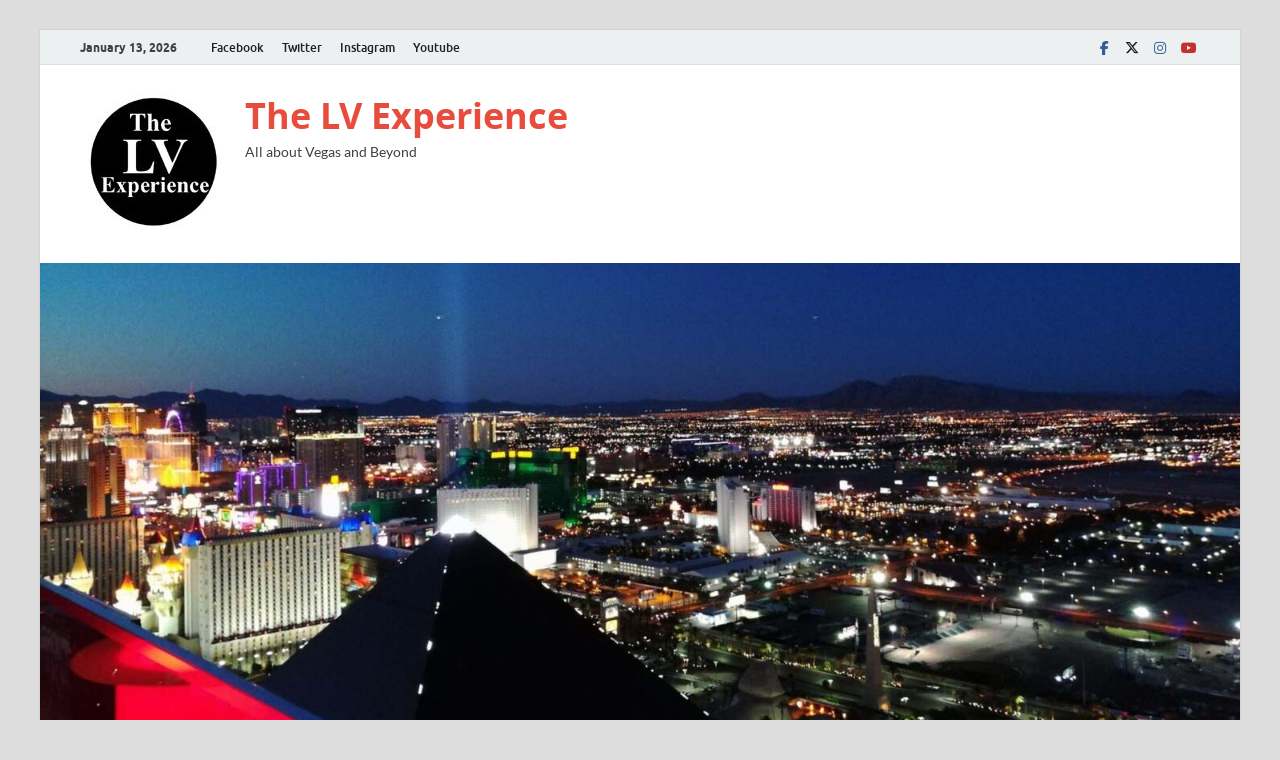

--- FILE ---
content_type: text/html; charset=UTF-8
request_url: https://thelvexperience.com/2024/04/via-brasil-steakhouse-partners-with-miracle-flights-for-the-soaree-miracle-flights-event/
body_size: 12359
content:
<!DOCTYPE html>
<html lang="en-US">
<head>
<meta charset="UTF-8">
<meta name="viewport" content="width=device-width, initial-scale=1">
<link rel="profile" href="http://gmpg.org/xfn/11">

<title>MIRACLE FLIGHTS ANNOUNCES DATE FOR SECOND ANNUAL SOARÉE, APRIL 12    &#8211; The LV Experience</title>
<meta name='robots' content='max-image-preview:large' />
	<style>img:is([sizes="auto" i], [sizes^="auto," i]) { contain-intrinsic-size: 3000px 1500px }</style>
	<link rel="alternate" type="application/rss+xml" title="The LV Experience &raquo; Feed" href="https://thelvexperience.com/feed/" />
<link rel="alternate" type="application/rss+xml" title="The LV Experience &raquo; Comments Feed" href="https://thelvexperience.com/comments/feed/" />
<script type="text/javascript">
/* <![CDATA[ */
window._wpemojiSettings = {"baseUrl":"https:\/\/s.w.org\/images\/core\/emoji\/16.0.1\/72x72\/","ext":".png","svgUrl":"https:\/\/s.w.org\/images\/core\/emoji\/16.0.1\/svg\/","svgExt":".svg","source":{"concatemoji":"https:\/\/thelvexperience.com\/wp-includes\/js\/wp-emoji-release.min.js?ver=6.8.3"}};
/*! This file is auto-generated */
!function(s,n){var o,i,e;function c(e){try{var t={supportTests:e,timestamp:(new Date).valueOf()};sessionStorage.setItem(o,JSON.stringify(t))}catch(e){}}function p(e,t,n){e.clearRect(0,0,e.canvas.width,e.canvas.height),e.fillText(t,0,0);var t=new Uint32Array(e.getImageData(0,0,e.canvas.width,e.canvas.height).data),a=(e.clearRect(0,0,e.canvas.width,e.canvas.height),e.fillText(n,0,0),new Uint32Array(e.getImageData(0,0,e.canvas.width,e.canvas.height).data));return t.every(function(e,t){return e===a[t]})}function u(e,t){e.clearRect(0,0,e.canvas.width,e.canvas.height),e.fillText(t,0,0);for(var n=e.getImageData(16,16,1,1),a=0;a<n.data.length;a++)if(0!==n.data[a])return!1;return!0}function f(e,t,n,a){switch(t){case"flag":return n(e,"\ud83c\udff3\ufe0f\u200d\u26a7\ufe0f","\ud83c\udff3\ufe0f\u200b\u26a7\ufe0f")?!1:!n(e,"\ud83c\udde8\ud83c\uddf6","\ud83c\udde8\u200b\ud83c\uddf6")&&!n(e,"\ud83c\udff4\udb40\udc67\udb40\udc62\udb40\udc65\udb40\udc6e\udb40\udc67\udb40\udc7f","\ud83c\udff4\u200b\udb40\udc67\u200b\udb40\udc62\u200b\udb40\udc65\u200b\udb40\udc6e\u200b\udb40\udc67\u200b\udb40\udc7f");case"emoji":return!a(e,"\ud83e\udedf")}return!1}function g(e,t,n,a){var r="undefined"!=typeof WorkerGlobalScope&&self instanceof WorkerGlobalScope?new OffscreenCanvas(300,150):s.createElement("canvas"),o=r.getContext("2d",{willReadFrequently:!0}),i=(o.textBaseline="top",o.font="600 32px Arial",{});return e.forEach(function(e){i[e]=t(o,e,n,a)}),i}function t(e){var t=s.createElement("script");t.src=e,t.defer=!0,s.head.appendChild(t)}"undefined"!=typeof Promise&&(o="wpEmojiSettingsSupports",i=["flag","emoji"],n.supports={everything:!0,everythingExceptFlag:!0},e=new Promise(function(e){s.addEventListener("DOMContentLoaded",e,{once:!0})}),new Promise(function(t){var n=function(){try{var e=JSON.parse(sessionStorage.getItem(o));if("object"==typeof e&&"number"==typeof e.timestamp&&(new Date).valueOf()<e.timestamp+604800&&"object"==typeof e.supportTests)return e.supportTests}catch(e){}return null}();if(!n){if("undefined"!=typeof Worker&&"undefined"!=typeof OffscreenCanvas&&"undefined"!=typeof URL&&URL.createObjectURL&&"undefined"!=typeof Blob)try{var e="postMessage("+g.toString()+"("+[JSON.stringify(i),f.toString(),p.toString(),u.toString()].join(",")+"));",a=new Blob([e],{type:"text/javascript"}),r=new Worker(URL.createObjectURL(a),{name:"wpTestEmojiSupports"});return void(r.onmessage=function(e){c(n=e.data),r.terminate(),t(n)})}catch(e){}c(n=g(i,f,p,u))}t(n)}).then(function(e){for(var t in e)n.supports[t]=e[t],n.supports.everything=n.supports.everything&&n.supports[t],"flag"!==t&&(n.supports.everythingExceptFlag=n.supports.everythingExceptFlag&&n.supports[t]);n.supports.everythingExceptFlag=n.supports.everythingExceptFlag&&!n.supports.flag,n.DOMReady=!1,n.readyCallback=function(){n.DOMReady=!0}}).then(function(){return e}).then(function(){var e;n.supports.everything||(n.readyCallback(),(e=n.source||{}).concatemoji?t(e.concatemoji):e.wpemoji&&e.twemoji&&(t(e.twemoji),t(e.wpemoji)))}))}((window,document),window._wpemojiSettings);
/* ]]> */
</script>
<style id='wp-emoji-styles-inline-css' type='text/css'>

	img.wp-smiley, img.emoji {
		display: inline !important;
		border: none !important;
		box-shadow: none !important;
		height: 1em !important;
		width: 1em !important;
		margin: 0 0.07em !important;
		vertical-align: -0.1em !important;
		background: none !important;
		padding: 0 !important;
	}
</style>
<link rel='stylesheet' id='wp-block-library-css' href='https://thelvexperience.com/wp-includes/css/dist/block-library/style.min.css?ver=6.8.3' type='text/css' media='all' />
<style id='wp-block-library-theme-inline-css' type='text/css'>
.wp-block-audio :where(figcaption){color:#555;font-size:13px;text-align:center}.is-dark-theme .wp-block-audio :where(figcaption){color:#ffffffa6}.wp-block-audio{margin:0 0 1em}.wp-block-code{border:1px solid #ccc;border-radius:4px;font-family:Menlo,Consolas,monaco,monospace;padding:.8em 1em}.wp-block-embed :where(figcaption){color:#555;font-size:13px;text-align:center}.is-dark-theme .wp-block-embed :where(figcaption){color:#ffffffa6}.wp-block-embed{margin:0 0 1em}.blocks-gallery-caption{color:#555;font-size:13px;text-align:center}.is-dark-theme .blocks-gallery-caption{color:#ffffffa6}:root :where(.wp-block-image figcaption){color:#555;font-size:13px;text-align:center}.is-dark-theme :root :where(.wp-block-image figcaption){color:#ffffffa6}.wp-block-image{margin:0 0 1em}.wp-block-pullquote{border-bottom:4px solid;border-top:4px solid;color:currentColor;margin-bottom:1.75em}.wp-block-pullquote cite,.wp-block-pullquote footer,.wp-block-pullquote__citation{color:currentColor;font-size:.8125em;font-style:normal;text-transform:uppercase}.wp-block-quote{border-left:.25em solid;margin:0 0 1.75em;padding-left:1em}.wp-block-quote cite,.wp-block-quote footer{color:currentColor;font-size:.8125em;font-style:normal;position:relative}.wp-block-quote:where(.has-text-align-right){border-left:none;border-right:.25em solid;padding-left:0;padding-right:1em}.wp-block-quote:where(.has-text-align-center){border:none;padding-left:0}.wp-block-quote.is-large,.wp-block-quote.is-style-large,.wp-block-quote:where(.is-style-plain){border:none}.wp-block-search .wp-block-search__label{font-weight:700}.wp-block-search__button{border:1px solid #ccc;padding:.375em .625em}:where(.wp-block-group.has-background){padding:1.25em 2.375em}.wp-block-separator.has-css-opacity{opacity:.4}.wp-block-separator{border:none;border-bottom:2px solid;margin-left:auto;margin-right:auto}.wp-block-separator.has-alpha-channel-opacity{opacity:1}.wp-block-separator:not(.is-style-wide):not(.is-style-dots){width:100px}.wp-block-separator.has-background:not(.is-style-dots){border-bottom:none;height:1px}.wp-block-separator.has-background:not(.is-style-wide):not(.is-style-dots){height:2px}.wp-block-table{margin:0 0 1em}.wp-block-table td,.wp-block-table th{word-break:normal}.wp-block-table :where(figcaption){color:#555;font-size:13px;text-align:center}.is-dark-theme .wp-block-table :where(figcaption){color:#ffffffa6}.wp-block-video :where(figcaption){color:#555;font-size:13px;text-align:center}.is-dark-theme .wp-block-video :where(figcaption){color:#ffffffa6}.wp-block-video{margin:0 0 1em}:root :where(.wp-block-template-part.has-background){margin-bottom:0;margin-top:0;padding:1.25em 2.375em}
</style>
<style id='classic-theme-styles-inline-css' type='text/css'>
/*! This file is auto-generated */
.wp-block-button__link{color:#fff;background-color:#32373c;border-radius:9999px;box-shadow:none;text-decoration:none;padding:calc(.667em + 2px) calc(1.333em + 2px);font-size:1.125em}.wp-block-file__button{background:#32373c;color:#fff;text-decoration:none}
</style>
<link rel='stylesheet' id='coblocks-frontend-css' href='https://thelvexperience.com/wp-content/plugins/coblocks/dist/style-coblocks-1.css?ver=3.1.16' type='text/css' media='all' />
<link rel='stylesheet' id='coblocks-extensions-css' href='https://thelvexperience.com/wp-content/plugins/coblocks/dist/style-coblocks-extensions.css?ver=3.1.16' type='text/css' media='all' />
<link rel='stylesheet' id='coblocks-animation-css' href='https://thelvexperience.com/wp-content/plugins/coblocks/dist/style-coblocks-animation.css?ver=2677611078ee87eb3b1c' type='text/css' media='all' />
<style id='global-styles-inline-css' type='text/css'>
:root{--wp--preset--aspect-ratio--square: 1;--wp--preset--aspect-ratio--4-3: 4/3;--wp--preset--aspect-ratio--3-4: 3/4;--wp--preset--aspect-ratio--3-2: 3/2;--wp--preset--aspect-ratio--2-3: 2/3;--wp--preset--aspect-ratio--16-9: 16/9;--wp--preset--aspect-ratio--9-16: 9/16;--wp--preset--color--black: #000000;--wp--preset--color--cyan-bluish-gray: #abb8c3;--wp--preset--color--white: #ffffff;--wp--preset--color--pale-pink: #f78da7;--wp--preset--color--vivid-red: #cf2e2e;--wp--preset--color--luminous-vivid-orange: #ff6900;--wp--preset--color--luminous-vivid-amber: #fcb900;--wp--preset--color--light-green-cyan: #7bdcb5;--wp--preset--color--vivid-green-cyan: #00d084;--wp--preset--color--pale-cyan-blue: #8ed1fc;--wp--preset--color--vivid-cyan-blue: #0693e3;--wp--preset--color--vivid-purple: #9b51e0;--wp--preset--gradient--vivid-cyan-blue-to-vivid-purple: linear-gradient(135deg,rgba(6,147,227,1) 0%,rgb(155,81,224) 100%);--wp--preset--gradient--light-green-cyan-to-vivid-green-cyan: linear-gradient(135deg,rgb(122,220,180) 0%,rgb(0,208,130) 100%);--wp--preset--gradient--luminous-vivid-amber-to-luminous-vivid-orange: linear-gradient(135deg,rgba(252,185,0,1) 0%,rgba(255,105,0,1) 100%);--wp--preset--gradient--luminous-vivid-orange-to-vivid-red: linear-gradient(135deg,rgba(255,105,0,1) 0%,rgb(207,46,46) 100%);--wp--preset--gradient--very-light-gray-to-cyan-bluish-gray: linear-gradient(135deg,rgb(238,238,238) 0%,rgb(169,184,195) 100%);--wp--preset--gradient--cool-to-warm-spectrum: linear-gradient(135deg,rgb(74,234,220) 0%,rgb(151,120,209) 20%,rgb(207,42,186) 40%,rgb(238,44,130) 60%,rgb(251,105,98) 80%,rgb(254,248,76) 100%);--wp--preset--gradient--blush-light-purple: linear-gradient(135deg,rgb(255,206,236) 0%,rgb(152,150,240) 100%);--wp--preset--gradient--blush-bordeaux: linear-gradient(135deg,rgb(254,205,165) 0%,rgb(254,45,45) 50%,rgb(107,0,62) 100%);--wp--preset--gradient--luminous-dusk: linear-gradient(135deg,rgb(255,203,112) 0%,rgb(199,81,192) 50%,rgb(65,88,208) 100%);--wp--preset--gradient--pale-ocean: linear-gradient(135deg,rgb(255,245,203) 0%,rgb(182,227,212) 50%,rgb(51,167,181) 100%);--wp--preset--gradient--electric-grass: linear-gradient(135deg,rgb(202,248,128) 0%,rgb(113,206,126) 100%);--wp--preset--gradient--midnight: linear-gradient(135deg,rgb(2,3,129) 0%,rgb(40,116,252) 100%);--wp--preset--font-size--small: 13px;--wp--preset--font-size--medium: 20px;--wp--preset--font-size--large: 36px;--wp--preset--font-size--x-large: 42px;--wp--preset--spacing--20: 0.44rem;--wp--preset--spacing--30: 0.67rem;--wp--preset--spacing--40: 1rem;--wp--preset--spacing--50: 1.5rem;--wp--preset--spacing--60: 2.25rem;--wp--preset--spacing--70: 3.38rem;--wp--preset--spacing--80: 5.06rem;--wp--preset--shadow--natural: 6px 6px 9px rgba(0, 0, 0, 0.2);--wp--preset--shadow--deep: 12px 12px 50px rgba(0, 0, 0, 0.4);--wp--preset--shadow--sharp: 6px 6px 0px rgba(0, 0, 0, 0.2);--wp--preset--shadow--outlined: 6px 6px 0px -3px rgba(255, 255, 255, 1), 6px 6px rgba(0, 0, 0, 1);--wp--preset--shadow--crisp: 6px 6px 0px rgba(0, 0, 0, 1);}:where(.is-layout-flex){gap: 0.5em;}:where(.is-layout-grid){gap: 0.5em;}body .is-layout-flex{display: flex;}.is-layout-flex{flex-wrap: wrap;align-items: center;}.is-layout-flex > :is(*, div){margin: 0;}body .is-layout-grid{display: grid;}.is-layout-grid > :is(*, div){margin: 0;}:where(.wp-block-columns.is-layout-flex){gap: 2em;}:where(.wp-block-columns.is-layout-grid){gap: 2em;}:where(.wp-block-post-template.is-layout-flex){gap: 1.25em;}:where(.wp-block-post-template.is-layout-grid){gap: 1.25em;}.has-black-color{color: var(--wp--preset--color--black) !important;}.has-cyan-bluish-gray-color{color: var(--wp--preset--color--cyan-bluish-gray) !important;}.has-white-color{color: var(--wp--preset--color--white) !important;}.has-pale-pink-color{color: var(--wp--preset--color--pale-pink) !important;}.has-vivid-red-color{color: var(--wp--preset--color--vivid-red) !important;}.has-luminous-vivid-orange-color{color: var(--wp--preset--color--luminous-vivid-orange) !important;}.has-luminous-vivid-amber-color{color: var(--wp--preset--color--luminous-vivid-amber) !important;}.has-light-green-cyan-color{color: var(--wp--preset--color--light-green-cyan) !important;}.has-vivid-green-cyan-color{color: var(--wp--preset--color--vivid-green-cyan) !important;}.has-pale-cyan-blue-color{color: var(--wp--preset--color--pale-cyan-blue) !important;}.has-vivid-cyan-blue-color{color: var(--wp--preset--color--vivid-cyan-blue) !important;}.has-vivid-purple-color{color: var(--wp--preset--color--vivid-purple) !important;}.has-black-background-color{background-color: var(--wp--preset--color--black) !important;}.has-cyan-bluish-gray-background-color{background-color: var(--wp--preset--color--cyan-bluish-gray) !important;}.has-white-background-color{background-color: var(--wp--preset--color--white) !important;}.has-pale-pink-background-color{background-color: var(--wp--preset--color--pale-pink) !important;}.has-vivid-red-background-color{background-color: var(--wp--preset--color--vivid-red) !important;}.has-luminous-vivid-orange-background-color{background-color: var(--wp--preset--color--luminous-vivid-orange) !important;}.has-luminous-vivid-amber-background-color{background-color: var(--wp--preset--color--luminous-vivid-amber) !important;}.has-light-green-cyan-background-color{background-color: var(--wp--preset--color--light-green-cyan) !important;}.has-vivid-green-cyan-background-color{background-color: var(--wp--preset--color--vivid-green-cyan) !important;}.has-pale-cyan-blue-background-color{background-color: var(--wp--preset--color--pale-cyan-blue) !important;}.has-vivid-cyan-blue-background-color{background-color: var(--wp--preset--color--vivid-cyan-blue) !important;}.has-vivid-purple-background-color{background-color: var(--wp--preset--color--vivid-purple) !important;}.has-black-border-color{border-color: var(--wp--preset--color--black) !important;}.has-cyan-bluish-gray-border-color{border-color: var(--wp--preset--color--cyan-bluish-gray) !important;}.has-white-border-color{border-color: var(--wp--preset--color--white) !important;}.has-pale-pink-border-color{border-color: var(--wp--preset--color--pale-pink) !important;}.has-vivid-red-border-color{border-color: var(--wp--preset--color--vivid-red) !important;}.has-luminous-vivid-orange-border-color{border-color: var(--wp--preset--color--luminous-vivid-orange) !important;}.has-luminous-vivid-amber-border-color{border-color: var(--wp--preset--color--luminous-vivid-amber) !important;}.has-light-green-cyan-border-color{border-color: var(--wp--preset--color--light-green-cyan) !important;}.has-vivid-green-cyan-border-color{border-color: var(--wp--preset--color--vivid-green-cyan) !important;}.has-pale-cyan-blue-border-color{border-color: var(--wp--preset--color--pale-cyan-blue) !important;}.has-vivid-cyan-blue-border-color{border-color: var(--wp--preset--color--vivid-cyan-blue) !important;}.has-vivid-purple-border-color{border-color: var(--wp--preset--color--vivid-purple) !important;}.has-vivid-cyan-blue-to-vivid-purple-gradient-background{background: var(--wp--preset--gradient--vivid-cyan-blue-to-vivid-purple) !important;}.has-light-green-cyan-to-vivid-green-cyan-gradient-background{background: var(--wp--preset--gradient--light-green-cyan-to-vivid-green-cyan) !important;}.has-luminous-vivid-amber-to-luminous-vivid-orange-gradient-background{background: var(--wp--preset--gradient--luminous-vivid-amber-to-luminous-vivid-orange) !important;}.has-luminous-vivid-orange-to-vivid-red-gradient-background{background: var(--wp--preset--gradient--luminous-vivid-orange-to-vivid-red) !important;}.has-very-light-gray-to-cyan-bluish-gray-gradient-background{background: var(--wp--preset--gradient--very-light-gray-to-cyan-bluish-gray) !important;}.has-cool-to-warm-spectrum-gradient-background{background: var(--wp--preset--gradient--cool-to-warm-spectrum) !important;}.has-blush-light-purple-gradient-background{background: var(--wp--preset--gradient--blush-light-purple) !important;}.has-blush-bordeaux-gradient-background{background: var(--wp--preset--gradient--blush-bordeaux) !important;}.has-luminous-dusk-gradient-background{background: var(--wp--preset--gradient--luminous-dusk) !important;}.has-pale-ocean-gradient-background{background: var(--wp--preset--gradient--pale-ocean) !important;}.has-electric-grass-gradient-background{background: var(--wp--preset--gradient--electric-grass) !important;}.has-midnight-gradient-background{background: var(--wp--preset--gradient--midnight) !important;}.has-small-font-size{font-size: var(--wp--preset--font-size--small) !important;}.has-medium-font-size{font-size: var(--wp--preset--font-size--medium) !important;}.has-large-font-size{font-size: var(--wp--preset--font-size--large) !important;}.has-x-large-font-size{font-size: var(--wp--preset--font-size--x-large) !important;}
:where(.wp-block-post-template.is-layout-flex){gap: 1.25em;}:where(.wp-block-post-template.is-layout-grid){gap: 1.25em;}
:where(.wp-block-columns.is-layout-flex){gap: 2em;}:where(.wp-block-columns.is-layout-grid){gap: 2em;}
:root :where(.wp-block-pullquote){font-size: 1.5em;line-height: 1.6;}
</style>
<link rel='stylesheet' id='wp-components-css' href='https://thelvexperience.com/wp-includes/css/dist/components/style.min.css?ver=6.8.3' type='text/css' media='all' />
<link rel='stylesheet' id='godaddy-styles-css' href='https://thelvexperience.com/wp-content/mu-plugins/vendor/wpex/godaddy-launch/includes/Dependencies/GoDaddy/Styles/build/latest.css?ver=2.0.2' type='text/css' media='all' />
<link rel='stylesheet' id='hitmag-fonts-css' href='https://thelvexperience.com/wp-content/themes/hitmag/css/fonts.css' type='text/css' media='all' />
<link rel='stylesheet' id='hitmag-font-awesome-css' href='https://thelvexperience.com/wp-content/themes/hitmag/css/all.min.css?ver=6.5.1' type='text/css' media='all' />
<link rel='stylesheet' id='hitmag-style-css' href='https://thelvexperience.com/wp-content/themes/hitmag/style.css?ver=1.4.4' type='text/css' media='all' />
<link rel='stylesheet' id='jquery-magnific-popup-css' href='https://thelvexperience.com/wp-content/themes/hitmag/css/magnific-popup.css?ver=6.8.3' type='text/css' media='all' />
<script type="text/javascript" src="https://thelvexperience.com/wp-includes/js/jquery/jquery.min.js?ver=3.7.1" id="jquery-core-js"></script>
<script type="text/javascript" src="https://thelvexperience.com/wp-includes/js/jquery/jquery-migrate.min.js?ver=3.4.1" id="jquery-migrate-js"></script>
<link rel="https://api.w.org/" href="https://thelvexperience.com/wp-json/" /><link rel="alternate" title="JSON" type="application/json" href="https://thelvexperience.com/wp-json/wp/v2/posts/1205" /><link rel="EditURI" type="application/rsd+xml" title="RSD" href="https://thelvexperience.com/xmlrpc.php?rsd" />
<link rel="canonical" href="https://thelvexperience.com/2024/04/via-brasil-steakhouse-partners-with-miracle-flights-for-the-soaree-miracle-flights-event/" />
<link rel='shortlink' href='https://thelvexperience.com/?p=1205' />
<link rel="alternate" title="oEmbed (JSON)" type="application/json+oembed" href="https://thelvexperience.com/wp-json/oembed/1.0/embed?url=https%3A%2F%2Fthelvexperience.com%2F2024%2F04%2Fvia-brasil-steakhouse-partners-with-miracle-flights-for-the-soaree-miracle-flights-event%2F" />
<link rel="alternate" title="oEmbed (XML)" type="text/xml+oembed" href="https://thelvexperience.com/wp-json/oembed/1.0/embed?url=https%3A%2F%2Fthelvexperience.com%2F2024%2F04%2Fvia-brasil-steakhouse-partners-with-miracle-flights-for-the-soaree-miracle-flights-event%2F&#038;format=xml" />
		<style type="text/css">
			
			button,
			input[type="button"],
			input[type="reset"],
			input[type="submit"] {
				background: #E74C3C;
			}

            .th-readmore {
                background: #E74C3C;
            }           

            a:hover {
                color: #E74C3C;
            } 

            .main-navigation a:hover {
                background-color: #E74C3C;
            }

            .main-navigation .current_page_item > a,
            .main-navigation .current-menu-item > a,
            .main-navigation .current_page_ancestor > a,
            .main-navigation .current-menu-ancestor > a {
                background-color: #E74C3C;
            }

            #main-nav-button:hover {
                background-color: #E74C3C;
            }

            .post-navigation .post-title:hover {
                color: #E74C3C;
            }

            .top-navigation a:hover {
                color: #E74C3C;
            }

            .top-navigation ul ul a:hover {
                background: #E74C3C;
            }

            #top-nav-button:hover {
                color: #E74C3C;
            }

            .responsive-mainnav li a:hover,
            .responsive-topnav li a:hover {
                background: #E74C3C;
            }

            #hm-search-form .search-form .search-submit {
                background-color: #E74C3C;
            }

            .nav-links .current {
                background: #E74C3C;
            }

            .is-style-hitmag-widget-title,
            .elementor-widget-container h5,
            .widgettitle,
            .widget-title {
                border-bottom: 2px solid #E74C3C;
            }

            .footer-widget-title {
                border-bottom: 2px solid #E74C3C;
            }

            .widget-area a:hover {
                color: #E74C3C;
            }

            .footer-widget-area .widget a:hover {
                color: #E74C3C;
            }

            .site-info a:hover {
                color: #E74C3C;
            }

            .wp-block-search .wp-block-search__button,
            .search-form .search-submit {
                background: #E74C3C;
            }

            .hmb-entry-title a:hover {
                color: #E74C3C;
            }

            .hmb-entry-meta a:hover,
            .hms-meta a:hover {
                color: #E74C3C;
            }

            .hms-title a:hover {
                color: #E74C3C;
            }

            .hmw-grid-post .post-title a:hover {
                color: #E74C3C;
            }

            .footer-widget-area .hmw-grid-post .post-title a:hover,
            .footer-widget-area .hmb-entry-title a:hover,
            .footer-widget-area .hms-title a:hover {
                color: #E74C3C;
            }

            .hm-tabs-wdt .ui-state-active {
                border-bottom: 2px solid #E74C3C;
            }

            a.hm-viewall {
                background: #E74C3C;
            }

            #hitmag-tags a,
            .widget_tag_cloud .tagcloud a {
                background: #E74C3C;
            }

            .site-title a {
                color: #E74C3C;
            }

            .hitmag-post .entry-title a:hover {
                color: #E74C3C;
            }

            .hitmag-post .entry-meta a:hover {
                color: #E74C3C;
            }

            .cat-links a {
                color: #E74C3C;
            }

            .hitmag-single .entry-meta a:hover {
                color: #E74C3C;
            }

            .hitmag-single .author a:hover {
                color: #E74C3C;
            }

            .hm-author-content .author-posts-link {
                color: #E74C3C;
            }

            .hm-tags-links a:hover {
                background: #E74C3C;
            }

            .hm-tagged {
                background: #E74C3C;
            }

            .hm-edit-link a.post-edit-link {
                background: #E74C3C;
            }

            .arc-page-title {
                border-bottom: 2px solid #E74C3C;
            }

            .srch-page-title {
                border-bottom: 2px solid #E74C3C;
            }

            .hm-slider-details .cat-links {
                background: #E74C3C;
            }

            .hm-rel-post .post-title a:hover {
                color: #E74C3C;
            }

            .comment-author a {
                color: #E74C3C;
            }

            .comment-metadata a:hover,
            .comment-metadata a:focus,
            .pingback .comment-edit-link:hover,
            .pingback .comment-edit-link:focus {
                color: #E74C3C;
            }

            .comment-reply-link:hover,
            .comment-reply-link:focus {
                background: #E74C3C;
            }

            .required {
                color: #E74C3C;
            }

            blockquote {
                border-left: 3px solid #E74C3C;
            }

            .comment-reply-title small a:before {
                color: #E74C3C;
            }
            
            .woocommerce ul.products li.product h3:hover,
            .woocommerce-widget-area ul li a:hover,
            .woocommerce-loop-product__title:hover {
                color: #E74C3C;
            }

            .woocommerce-product-search input[type="submit"],
            .woocommerce #respond input#submit, 
            .woocommerce a.button, 
            .woocommerce button.button, 
            .woocommerce input.button,
            .woocommerce nav.woocommerce-pagination ul li a:focus,
            .woocommerce nav.woocommerce-pagination ul li a:hover,
            .woocommerce nav.woocommerce-pagination ul li span.current,
            .woocommerce span.onsale,
            .woocommerce-widget-area .widget-title,
            .woocommerce #respond input#submit.alt,
            .woocommerce a.button.alt,
            .woocommerce button.button.alt,
            .woocommerce input.button.alt {
                background: #E74C3C;
            }
            
            .wp-block-quote,
            .wp-block-quote:not(.is-large):not(.is-style-large) {
                border-left: 3px solid #E74C3C;
            }		</style>
	<style id="kirki-inline-styles"></style></head>

<body class="wp-singular post-template-default single single-post postid-1205 single-format-standard wp-custom-logo wp-embed-responsive wp-theme-hitmag th-right-sidebar">



<div id="page" class="site hitmag-wrapper">
	<a class="skip-link screen-reader-text" href="#content">Skip to content</a>

	
	<header id="masthead" class="site-header" role="banner">

		
							<div class="hm-topnavbutton">
					<div class="hm-nwrap">
												<a href="#" class="navbutton" id="top-nav-button">
							<span class="top-nav-btn-lbl">Top Menu</span>						</a>
					</div>	
				</div>
				<div class="responsive-topnav"></div>					
			
			<div class="hm-top-bar">
				<div class="hm-container">
					
											<div class="hm-date">January 13, 2026</div>
					
											<div id="top-navigation" class="top-navigation">
							<div class="menu-social-links-menu-container"><ul id="top-menu" class="menu"><li id="menu-item-37" class="menu-item menu-item-type-custom menu-item-object-custom menu-item-37"><a href="https://www.facebook.com/thelvexperiencenow">Facebook</a></li>
<li id="menu-item-38" class="menu-item menu-item-type-custom menu-item-object-custom menu-item-38"><a href="https://twitter.com/TheLVExperience">Twitter</a></li>
<li id="menu-item-39" class="menu-item menu-item-type-custom menu-item-object-custom menu-item-39"><a href="https://www.instagram.com/the_lv_experience">Instagram</a></li>
<li id="menu-item-531" class="menu-item menu-item-type-custom menu-item-object-custom menu-item-531"><a href="https://www.youtube.com/@TheLVExperience">Youtube</a></li>
</ul></div>					
						</div>		
					
					<div class="hm-social-menu"><div id="hm-menu-social" class="menu"><ul id="menu-social-items" class="menu-items"><li class="menu-item menu-item-type-custom menu-item-object-custom menu-item-37"><a href="https://www.facebook.com/thelvexperiencenow"><span class="screen-reader-text">Facebook</span></a></li>
<li class="menu-item menu-item-type-custom menu-item-object-custom menu-item-38"><a href="https://twitter.com/TheLVExperience"><span class="screen-reader-text">Twitter</span></a></li>
<li class="menu-item menu-item-type-custom menu-item-object-custom menu-item-39"><a href="https://www.instagram.com/the_lv_experience"><span class="screen-reader-text">Instagram</span></a></li>
<li class="menu-item menu-item-type-custom menu-item-object-custom menu-item-531"><a href="https://www.youtube.com/@TheLVExperience"><span class="screen-reader-text">Youtube</span></a></li>
</ul></div></div>
				</div><!-- .hm-container -->
			</div><!-- .hm-top-bar -->

		
		
		<div class="header-main-area ">
			<div class="hm-container">
			<div class="site-branding">
				<div class="site-branding-content">
					<div class="hm-logo">
						<a href="https://thelvexperience.com/" class="custom-logo-link" rel="home"><img width="150" height="136" src="https://thelvexperience.com/wp-content/uploads/2023/05/cropped-the-lv-experience-logo-small.jpg" class="custom-logo" alt="The LV Experience" decoding="async" /></a>					</div><!-- .hm-logo -->

					<div class="hm-site-title">
													<p class="site-title"><a href="https://thelvexperience.com/" rel="home">The LV Experience</a></p>
													<p class="site-description">All about Vegas and Beyond</p>
											</div><!-- .hm-site-title -->
				</div><!-- .site-branding-content -->
			</div><!-- .site-branding -->

			
						</div><!-- .hm-container -->
		</div><!-- .header-main-area -->

		<div class="hm-header-image"><img src="https://thelvexperience.com/wp-content/uploads/2023/05/cropped-skyline-las-vegas.jpg" height="636" width="1500" alt="" /></div>
		<div class="hm-nav-container">
			<nav id="site-navigation" class="main-navigation" role="navigation">
				<div class="hm-container">
					<div class="menu-main-menu-container"><ul id="primary-menu" class="menu"><li id="menu-item-40" class="menu-item menu-item-type-post_type menu-item-object-page menu-item-40"><a href="https://thelvexperience.com/entertainment/">ENTERTAINMENT</a></li>
<li id="menu-item-41" class="menu-item menu-item-type-post_type menu-item-object-page menu-item-41"><a href="https://thelvexperience.com/dining/">DINING</a></li>
<li id="menu-item-43" class="menu-item menu-item-type-post_type menu-item-object-page menu-item-43"><a href="https://thelvexperience.com/theater-shows/">THEATER/SHOWS</a></li>
<li id="menu-item-45" class="menu-item menu-item-type-post_type menu-item-object-page menu-item-45"><a href="https://thelvexperience.com/special-events/">SPECIAL EVENTS</a></li>
<li id="menu-item-46" class="menu-item menu-item-type-post_type menu-item-object-page menu-item-46"><a href="https://thelvexperience.com/sports/">SPORTS</a></li>
<li id="menu-item-104" class="menu-item menu-item-type-post_type menu-item-object-page menu-item-104"><a href="https://thelvexperience.com/concerts/">CONCERTS</a></li>
<li id="menu-item-188" class="menu-item menu-item-type-post_type menu-item-object-page menu-item-188"><a href="https://thelvexperience.com/hotels-casinos-2/">HOTELS &#038; CASINOS</a></li>
<li id="menu-item-343" class="menu-item menu-item-type-post_type menu-item-object-page menu-item-343"><a href="https://thelvexperience.com/gaming/">GAMING</a></li>
<li id="menu-item-471" class="menu-item menu-item-type-post_type menu-item-object-page menu-item-471"><a href="https://thelvexperience.com/tech-talk/">TECH TALK</a></li>
<li id="menu-item-556" class="menu-item menu-item-type-post_type menu-item-object-page menu-item-556"><a href="https://thelvexperience.com/fundraiser/">FUNDRAISER</a></li>
<li id="menu-item-784" class="menu-item menu-item-type-post_type menu-item-object-page menu-item-784"><a href="https://thelvexperience.com/musicals-ballet/">MUSICALS/BALLET</a></li>
<li id="menu-item-839" class="menu-item menu-item-type-post_type menu-item-object-page menu-item-839"><a href="https://thelvexperience.com/movies/">MOVIES/FILM FESTIVALS</a></li>
<li id="menu-item-998" class="menu-item menu-item-type-post_type menu-item-object-page menu-item-998"><a href="https://thelvexperience.com/food-wine/">FOOD/WINE</a></li>
<li id="menu-item-999" class="menu-item menu-item-type-post_type menu-item-object-page menu-item-999"><a href="https://thelvexperience.com/health-fitness/">HEALTH/FITNESS</a></li>
<li id="menu-item-1007" class="menu-item menu-item-type-post_type menu-item-object-page menu-item-1007"><a href="https://thelvexperience.com/travel/">TRAVEL</a></li>
<li id="menu-item-1632" class="menu-item menu-item-type-post_type menu-item-object-page menu-item-1632"><a href="https://thelvexperience.com/outdoor-fun/">OUTDOOR FUN</a></li>
<li id="menu-item-1636" class="menu-item menu-item-type-post_type menu-item-object-page menu-item-1636"><a href="https://thelvexperience.com/real-estate/">REAL ESTATE</a></li>
<li id="menu-item-2884" class="menu-item menu-item-type-post_type menu-item-object-page menu-item-2884"><a href="https://thelvexperience.com/f1-las-vegas-grand-prix-2/">F1 LAS VEGAS GRAND PRIX</a></li>
<li id="menu-item-2943" class="menu-item menu-item-type-post_type menu-item-object-page menu-item-2943"><a href="https://thelvexperience.com/nascar/">NASCAR</a></li>
<li id="menu-item-3035" class="menu-item menu-item-type-post_type menu-item-object-page menu-item-3035"><a href="https://thelvexperience.com/nfl/">NFL</a></li>
<li id="menu-item-835" class="menu-item menu-item-type-post_type menu-item-object-page menu-item-835"><a href="https://thelvexperience.com/sweeptakes/">SWEEPTAKES</a></li>
</ul></div>					
											<button class="hm-search-button-icon" aria-label="Open search"></button>
						<div class="hm-search-box-container">
							<div class="hm-search-box">
								<form role="search" method="get" class="search-form" action="https://thelvexperience.com/">
				<label>
					<span class="screen-reader-text">Search for:</span>
					<input type="search" class="search-field" placeholder="Search &hellip;" value="" name="s" />
				</label>
				<input type="submit" class="search-submit" value="Search" />
			</form>							</div><!-- th-search-box -->
						</div><!-- .th-search-box-container -->
									</div><!-- .hm-container -->
			</nav><!-- #site-navigation -->
			<div class="hm-nwrap">
								<a href="#" class="navbutton" id="main-nav-button">
					<span class="main-nav-btn-lbl">Main Menu</span>				</a>
			</div>
			<div class="responsive-mainnav"></div>
		</div><!-- .hm-nav-container -->

		
	</header><!-- #masthead -->

	
	<div id="content" class="site-content">
		<div class="hm-container">
	
	<div id="primary" class="content-area">
		<main id="main" class="site-main" role="main">

		
<article id="post-1205" class="hitmag-single post-1205 post type-post status-publish format-standard has-post-thumbnail hentry category-announcements category-charities category-events category-experiences">

		
	
	<header class="entry-header">
		<div class="cat-links"><a href="https://thelvexperience.com/category/announcements/" rel="category tag">Announcements</a> / <a href="https://thelvexperience.com/category/charities/" rel="category tag">Charities</a> / <a href="https://thelvexperience.com/category/events/" rel="category tag">Events</a> / <a href="https://thelvexperience.com/category/experiences/" rel="category tag">Experiences</a></div><h1 class="entry-title">MIRACLE FLIGHTS ANNOUNCES DATE FOR SECOND ANNUAL SOARÉE, APRIL 12   </h1>		<div class="entry-meta">
			<span class="posted-on"><a href="https://thelvexperience.com/2024/04/via-brasil-steakhouse-partners-with-miracle-flights-for-the-soaree-miracle-flights-event/" rel="bookmark"><time class="entry-date published" datetime="2024-04-09T04:40:08+00:00">April 9, 2024</time><time class="updated" datetime="2024-04-10T18:18:52+00:00">April 10, 2024</time></a></span><span class="meta-sep"> - </span><span class="byline"> by <span class="author vcard"><a class="url fn n" href="https://thelvexperience.com/author/thelvexperience/">The LV Experience</a></span></span>		</div><!-- .entry-meta -->
		
	</header><!-- .entry-header -->
	
	<a class="image-link" href="https://thelvexperience.com/wp-content/uploads/2024/04/miracle-flight-1.jpg"><img width="457" height="162" src="https://thelvexperience.com/wp-content/uploads/2024/04/miracle-flight-1.jpg" class="attachment-hitmag-featured size-hitmag-featured wp-post-image" alt="" decoding="async" fetchpriority="high" srcset="https://thelvexperience.com/wp-content/uploads/2024/04/miracle-flight-1.jpg 457w, https://thelvexperience.com/wp-content/uploads/2024/04/miracle-flight-1-300x106.jpg 300w" sizes="(max-width: 457px) 100vw, 457px" /></a>
	
	<div class="entry-content">
		
<p class="has-black-color has-text-color has-link-color wp-elements-3665d796713efa6493878e0b92f188a2"><strong><em>Three couples will win the Private Jet Flyaway Raffle prize valued at $25,000</em></strong>  &nbsp;</p>



<p>  &nbsp;</p>



<p class="has-black-color has-text-color has-link-color wp-elements-9061fed6f52d7d6405a12b7c21de6b14">Las Vegas-based nonprofit <strong>Miracle Flights </strong>will host the second annual <strong>SOARée</strong>, a fundraising event supporting their mission of aiding children who need to travel to receive life-changing medical care, on <strong>Friday, April 12</strong> at <strong>Thrive Aviation </strong>(<a href="https://www.google.com/maps/place/183+E+Reno+Ave,+Las+Vegas,+NV+89119/@36.0962574,-115.1646,17z/data=!3m1!4b1!4m6!3m5!1s0x80c8c5b7da84d5dd:0xa4815b94aa0bf5bc!8m2!3d36.0962574!4d-115.1646!16s%2Fg%2F11fqy3lysv?entry=ttu" target="_blank" rel="noreferrer noopener">183 E Reno Ave, Las Vegas, NV 89119</a>) from 6:00 – 10:00 p.m. Since 1985, Miracle Flights has provided more than 150,000 free flights to those in need of critical medical treatment not available in their local communities.   </p>



<p class="has-black-color has-text-color has-link-color wp-elements-06b15a4f8ef2bc694ebb418b1ce47750">This year’s event is themed around the glamour of Hollywood, encouraging guests to make their debut dressed as the stars they are. All guests are encouraged to arrive with their suitcases packed as three lucky couples will win the <strong>Private Jet Flyaway Raffle Prize</strong> <strong>valued at</strong> <strong>$25,000</strong>. Miracle Flights is once again sending the winners on a luxurious weekend vacation, this year to glamorous and celebrity-studded West Hollywood, CA. Departing straight from the party on a private jet donated by Thrive Aviation, each couple will receive exclusive accommodations at The London West Hollywood, full car services, and a $500 Visa gift card. Guests must be 21+ to attend SOARée.   </p>



<p class="has-black-color has-text-color has-link-color wp-elements-e1d6a0e7f1e64f12a4fcd059b2e1b15e"> Tickets for SOARée are available for $350 per person and can be purchased online at <a href="https://miracleflights.org/soaree/" target="_blank" rel="noreferrer noopener">MiracleFlights.org</a>. Additional entries for the giveaway can also be purchased separately. All proceeds from SOARée directly support Miracle Flights. Guests can expect a one-of-a-kind party experience with high-energy entertainment provided by STAR TIME and custom cocktails and small bites provided by 8182 Group, Caked Las Vegas, Mojave Brewing Company, Nevada Beverage Co., Nothing Bundt Cake, Rang&#8217;s Cocina Moderne, Tequila Dame Mas, Tito&#8217;s Handmade Vodka, Truffles N Bacon Cafe, and Via Brasil Steakhouse. </p>



<p class="has-black-color has-text-color has-link-color wp-elements-2d8d618f6f7ddec1b534dd9576606c44">  &#8221;SOARée is an event unlike any other in Las Vegas and allows Miracle Flights to tell the stories of the families we serve,” said Mark Brown, CEO of Miracle Flights. &#8220;With the cost of travel increasing year over year, so too have our flight requests. Support from SOARée allows us to fuel our mission of flying more children to receive the treatment they need.&#8221;   </p>



<p class="has-black-color has-text-color has-link-color wp-elements-6d859dc47f96d43b625a3ed6c837b468">  Miracle Flight’s SOARée would not be possible without generous title sponsors: SkyHop Global and Thrive Aviation.    </p>



<p>  &nbsp;</p>



<p class="has-black-color has-text-color has-link-color wp-elements-4be9d1e2d8281d120d3444f9a8917d37">For more information, please visit <a href="http://www.miracleflights.org/" target="_blank" rel="noreferrer noopener">www.miracleflights.org</a>.   &nbsp;</p>
	</div><!-- .entry-content -->

	
	<footer class="entry-footer">
			</footer><!-- .entry-footer -->

	
</article><!-- #post-## -->
    <div class="hm-related-posts">
    
    <div class="wt-container">
        <h4 class="widget-title">Related Posts</h4>
    </div>

    <div class="hmrp-container">

        
                <div class="hm-rel-post">
                    <a href="https://thelvexperience.com/2026/01/lisa-vanderpumps-las-vegas-hotel-officially-set-to-open-spring-2026-with-her-unmistakable-touch-on-every-room/" rel="bookmark" title="Lisa Vanderpump’s Las Vegas Hotel Officially Set to Open Spring 2026 with Her &#8216;Unmistakable&#8217; Touch on Every Room">
                        <img width="348" height="215" src="https://thelvexperience.com/wp-content/uploads/2026/01/Vanderpump-hotel-348x215.jpg" class="attachment-hitmag-grid size-hitmag-grid wp-post-image" alt="" decoding="async" />                    </a>
                    <h3 class="post-title">
                        <a href="https://thelvexperience.com/2026/01/lisa-vanderpumps-las-vegas-hotel-officially-set-to-open-spring-2026-with-her-unmistakable-touch-on-every-room/" rel="bookmark" title="Lisa Vanderpump’s Las Vegas Hotel Officially Set to Open Spring 2026 with Her &#8216;Unmistakable&#8217; Touch on Every Room">
                            Lisa Vanderpump’s Las Vegas Hotel Officially Set to Open Spring 2026 with Her &#8216;Unmistakable&#8217; Touch on Every Room                        </a>
                    </h3>
                    <p class="hms-meta"><time class="entry-date published" datetime="2026-01-06T18:30:46+00:00">January 6, 2026</time><time class="updated" datetime="2026-01-06T18:30:48+00:00">January 6, 2026</time></p>
                </div>
            
            
                <div class="hm-rel-post">
                    <a href="https://thelvexperience.com/2025/12/shaquille-oneal-brings-8th-annual-shaqs-fun-house-presented-by-credit-one-bank-to-san-francisco-for-big-game-weekend/" rel="bookmark" title="Shaquille O’Neal Brings 8th Annual Shaq’s Fun House Presented by Credit One Bank to San Francisco for Big Game Weekend">
                        <img width="348" height="215" src="https://thelvexperience.com/wp-content/uploads/2025/12/shaqs-Fun-house-25-348x215.jpg" class="attachment-hitmag-grid size-hitmag-grid wp-post-image" alt="" decoding="async" />                    </a>
                    <h3 class="post-title">
                        <a href="https://thelvexperience.com/2025/12/shaquille-oneal-brings-8th-annual-shaqs-fun-house-presented-by-credit-one-bank-to-san-francisco-for-big-game-weekend/" rel="bookmark" title="Shaquille O’Neal Brings 8th Annual Shaq’s Fun House Presented by Credit One Bank to San Francisco for Big Game Weekend">
                            Shaquille O’Neal Brings 8th Annual Shaq’s Fun House Presented by Credit One Bank to San Francisco for Big Game Weekend                        </a>
                    </h3>
                    <p class="hms-meta"><time class="entry-date published" datetime="2025-12-14T06:53:11+00:00">December 14, 2025</time><time class="updated" datetime="2025-12-14T07:06:20+00:00">December 14, 2025</time></p>
                </div>
            
            
                <div class="hm-rel-post">
                    <a href="https://thelvexperience.com/2025/11/formula-1-heineken-las-vegas-grand-prix-2025-showcases-the-best-of-racing-las-vegas-hospitality-and-entertainment/" rel="bookmark" title="FORMULA 1 HEINEKEN LAS VEGAS GRAND PRIX 2025 SHOWCASES THE BEST OF RACING, LAS VEGAS HOSPITALITY AND ENTERTAINMENT">
                        <img width="348" height="215" src="https://thelvexperience.com/wp-content/uploads/2025/11/F1-Las-Vegas-Grand-Prix-_1-348x215.jpg" class="attachment-hitmag-grid size-hitmag-grid wp-post-image" alt="" decoding="async" loading="lazy" />                    </a>
                    <h3 class="post-title">
                        <a href="https://thelvexperience.com/2025/11/formula-1-heineken-las-vegas-grand-prix-2025-showcases-the-best-of-racing-las-vegas-hospitality-and-entertainment/" rel="bookmark" title="FORMULA 1 HEINEKEN LAS VEGAS GRAND PRIX 2025 SHOWCASES THE BEST OF RACING, LAS VEGAS HOSPITALITY AND ENTERTAINMENT">
                            FORMULA 1 HEINEKEN LAS VEGAS GRAND PRIX 2025 SHOWCASES THE BEST OF RACING, LAS VEGAS HOSPITALITY AND ENTERTAINMENT                        </a>
                    </h3>
                    <p class="hms-meta"><time class="entry-date published" datetime="2025-11-24T19:13:06+00:00">November 24, 2025</time><time class="updated" datetime="2025-11-29T19:32:26+00:00">November 29, 2025</time></p>
                </div>
            
            
    </div>
    </div>

    
	<nav class="navigation post-navigation" aria-label="Posts">
		<h2 class="screen-reader-text">Post navigation</h2>
		<div class="nav-links"><div class="nav-previous"><a href="https://thelvexperience.com/2024/04/wine-women-shoes-2024/" rel="prev"><span class="meta-nav" aria-hidden="true">Previous Article</span> <span class="post-title">Wine, Women &amp; Shoes 2024</span></a></div><div class="nav-next"><a href="https://thelvexperience.com/2024/04/miracle-flights-names-honoree-and-child-ambassador-at-2024-soaree/" rel="next"><span class="meta-nav" aria-hidden="true">Next Article</span> <span class="post-title">MIRACLE FLIGHTS NAMES HONOREE AND CHILD AMBASSADOR AT 2024 SOARÉE</span></a></div></div>
	</nav><div class="hm-authorbox">

    <div class="hm-author-img">
        <img alt='' src='https://secure.gravatar.com/avatar/4344125aafab6ca9059cb8375ce4653f0567abb3d934a2a6420a1eaae5238724?s=100&#038;d=mm&#038;r=g' srcset='https://secure.gravatar.com/avatar/4344125aafab6ca9059cb8375ce4653f0567abb3d934a2a6420a1eaae5238724?s=200&#038;d=mm&#038;r=g 2x' class='avatar avatar-100 photo' height='100' width='100' loading='lazy' decoding='async'/>    </div>

    <div class="hm-author-content">
        <h4 class="author-name">About The LV Experience</h4>
        <p class="author-description"></p>
        <a class="author-posts-link" href="https://thelvexperience.com/author/thelvexperience/" title="The LV Experience">
            View all posts by The LV Experience &rarr;        </a>
    </div>

</div>
		</main><!-- #main -->
	</div><!-- #primary -->


<aside id="secondary" class="widget-area" role="complementary">

	
	
	
</aside><!-- #secondary -->	</div><!-- .hm-container -->
	</div><!-- #content -->

	
	<footer id="colophon" class="site-footer" role="contentinfo">
		<div class="hm-container">

			
			<div class="footer-widget-area">
				<div class="footer-sidebar" role="complementary">
											
									</div><!-- .footer-sidebar -->
		
				<div class="footer-sidebar" role="complementary">
					
									</div><!-- .footer-sidebar -->		

				<div class="footer-sidebar" role="complementary">
					
									</div><!-- .footer-sidebar -->			
			</div><!-- .footer-widget-area -->

			
		</div><!-- .hm-container -->

		<div class="site-info">
			<div class="hm-container">
				<div class="site-info-owner">
					Copyright &#169; 2026 <a href="https://thelvexperience.com/" title="The LV Experience" >The LV Experience</a>.				</div>			
				<div class="site-info-designer">
					Powered by <a href="https://wordpress.org" target="_blank" title="WordPress">WordPress</a> and <a href="https://themezhut.com/themes/hitmag/" target="_blank" title="HitMag WordPress Theme">HitMag</a>.				</div>
			</div><!-- .hm-container -->
		</div><!-- .site-info -->
	</footer><!-- #colophon -->

	
</div><!-- #page -->


<script type="speculationrules">
{"prefetch":[{"source":"document","where":{"and":[{"href_matches":"\/*"},{"not":{"href_matches":["\/wp-*.php","\/wp-admin\/*","\/wp-content\/uploads\/*","\/wp-content\/*","\/wp-content\/plugins\/*","\/wp-content\/themes\/hitmag\/*","\/*\\?(.+)"]}},{"not":{"selector_matches":"a[rel~=\"nofollow\"]"}},{"not":{"selector_matches":".no-prefetch, .no-prefetch a"}}]},"eagerness":"conservative"}]}
</script>
<style id='core-block-supports-inline-css' type='text/css'>
.wp-elements-3665d796713efa6493878e0b92f188a2 a:where(:not(.wp-element-button)){color:var(--wp--preset--color--black);}.wp-elements-9061fed6f52d7d6405a12b7c21de6b14 a:where(:not(.wp-element-button)){color:var(--wp--preset--color--black);}.wp-elements-06b15a4f8ef2bc694ebb418b1ce47750 a:where(:not(.wp-element-button)){color:var(--wp--preset--color--black);}.wp-elements-e1d6a0e7f1e64f12a4fcd059b2e1b15e a:where(:not(.wp-element-button)){color:var(--wp--preset--color--black);}.wp-elements-2d8d618f6f7ddec1b534dd9576606c44 a:where(:not(.wp-element-button)){color:var(--wp--preset--color--black);}.wp-elements-6d859dc47f96d43b625a3ed6c837b468 a:where(:not(.wp-element-button)){color:var(--wp--preset--color--black);}.wp-elements-4be9d1e2d8281d120d3444f9a8917d37 a:where(:not(.wp-element-button)){color:var(--wp--preset--color--black);}
</style>
<script type="text/javascript" src="https://thelvexperience.com/wp-content/plugins/coblocks/dist/js/coblocks-animation.js?ver=3.1.16" id="coblocks-animation-js"></script>
<script type="text/javascript" src="https://thelvexperience.com/wp-content/plugins/coblocks/dist/js/vendors/tiny-swiper.js?ver=3.1.16" id="coblocks-tiny-swiper-js"></script>
<script type="text/javascript" id="coblocks-tinyswiper-initializer-js-extra">
/* <![CDATA[ */
var coblocksTinyswiper = {"carouselPrevButtonAriaLabel":"Previous","carouselNextButtonAriaLabel":"Next","sliderImageAriaLabel":"Image"};
/* ]]> */
</script>
<script type="text/javascript" src="https://thelvexperience.com/wp-content/plugins/coblocks/dist/js/coblocks-tinyswiper-initializer.js?ver=3.1.16" id="coblocks-tinyswiper-initializer-js"></script>
<script type="text/javascript" src="https://thelvexperience.com/wp-content/themes/hitmag/js/navigation.js?ver=1.4.4" id="hitmag-navigation-js"></script>
<script type="text/javascript" src="https://thelvexperience.com/wp-content/themes/hitmag/js/skip-link-focus-fix.js?ver=1.4.4" id="hitmag-skip-link-focus-fix-js"></script>
<script type="text/javascript" src="https://thelvexperience.com/wp-content/themes/hitmag/js/scripts.js?ver=1.4.4" id="hitmag-scripts-js"></script>
<script type="text/javascript" src="https://thelvexperience.com/wp-content/themes/hitmag/js/jquery.magnific-popup.min.js?ver=6.8.3" id="jquery-magnific-popup-js"></script>
		<script>'undefined'=== typeof _trfq || (window._trfq = []);'undefined'=== typeof _trfd && (window._trfd=[]),
                _trfd.push({'tccl.baseHost':'secureserver.net'}),
                _trfd.push({'ap':'wpaas_v2'},
                    {'server':'4559c1a94a54'},
                    {'pod':'c21-prod-p3-us-west-2'},
                                        {'xid':'45114715'},
                    {'wp':'6.8.3'},
                    {'php':'8.2.30'},
                    {'loggedin':'0'},
                    {'cdn':'1'},
                    {'builder':'wp-block-editor'},
                    {'theme':'hitmag'},
                    {'wds':'0'},
                    {'wp_alloptions_count':'204'},
                    {'wp_alloptions_bytes':'51640'},
                    {'gdl_coming_soon_page':'0'}
                    , {'appid':'428234'}                 );
            var trafficScript = document.createElement('script'); trafficScript.src = 'https://img1.wsimg.com/signals/js/clients/scc-c2/scc-c2.min.js'; window.document.head.appendChild(trafficScript);</script>
		<script>window.addEventListener('click', function (elem) { var _elem$target, _elem$target$dataset, _window, _window$_trfq; return (elem === null || elem === void 0 ? void 0 : (_elem$target = elem.target) === null || _elem$target === void 0 ? void 0 : (_elem$target$dataset = _elem$target.dataset) === null || _elem$target$dataset === void 0 ? void 0 : _elem$target$dataset.eid) && ((_window = window) === null || _window === void 0 ? void 0 : (_window$_trfq = _window._trfq) === null || _window$_trfq === void 0 ? void 0 : _window$_trfq.push(["cmdLogEvent", "click", elem.target.dataset.eid]));});</script>
		<script src='https://img1.wsimg.com/traffic-assets/js/tccl-tti.min.js' onload="window.tti.calculateTTI()"></script>
		</body>
</html>